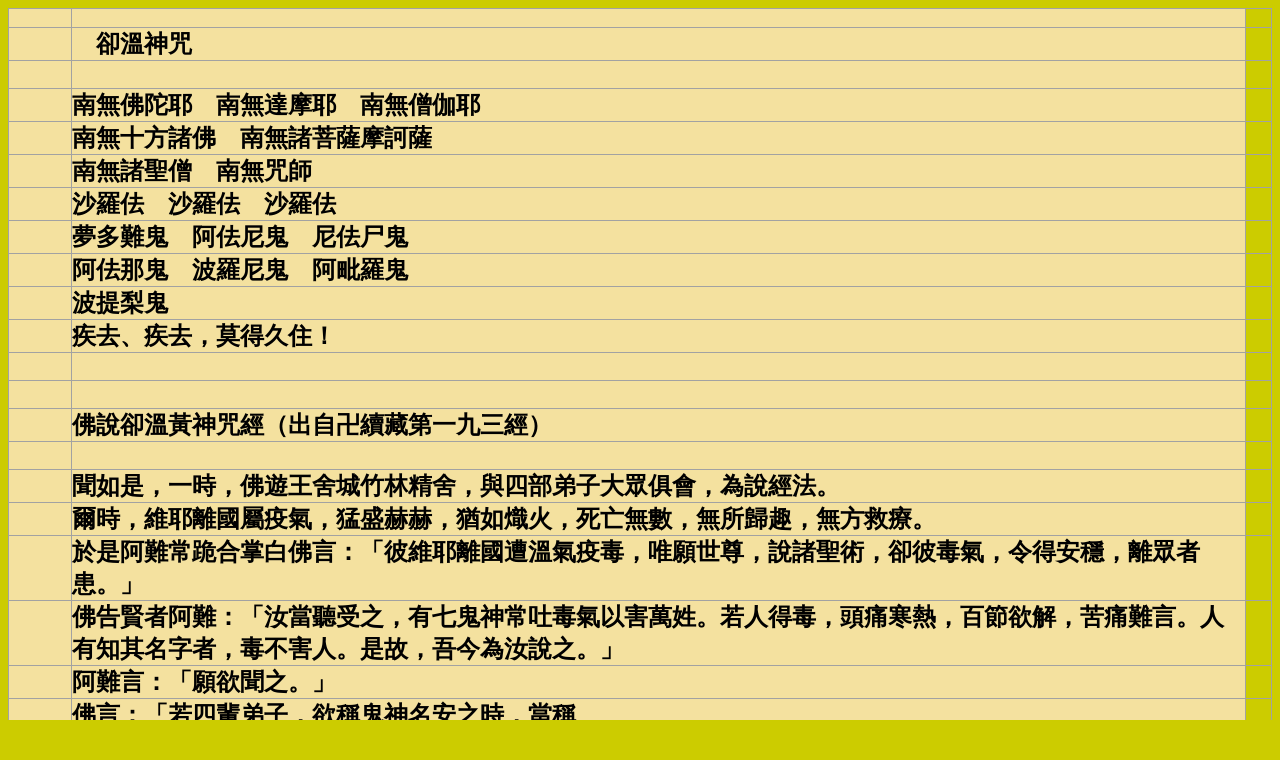

--- FILE ---
content_type: text/html
request_url: http://ccubk14.brinkster.net/greatbook/D00/06462.htm
body_size: 11879
content:

<html>
<head>
<title>�����~�y��б`�w�G�o�ů��G</title>
</head>
<body bgcolor='#CCCC00'>
<table border='1' cellpadding='0' cellspacing='0' style='border-collapse: collapse' bordercolor='#A2A2A2' width='100%' id='AutoNumber1'>
<tr><td width='5%' bgColor='#f4e19f'>�@</td>
<td width='90%' bgColor='#f4e19f'></td>
<td width='5%'>  </td></tr>
<tr><td width='5%' bgColor='#f4e19f'>�@</td>
<td width='93%' bgColor='#f4e19f'><font face='�з���' size='5'><b>
�@�o�ů��G
 </b></font></td>
<td width='3%'></td>
</tr>
<tr><td width='5%' bgColor='#f4e19f'>�@</td>
<td width='93%' bgColor='#f4e19f'><font face='�з���' size='5'><b>
�@
 </b></font></td>
<td width='3%'></td>
</tr>
<tr><td width='5%' bgColor='#f4e19f'>�@</td>
<td width='93%' bgColor='#f4e19f'><font face='�з���' size='5'><b>
�n�L����C�@�n�L�F���C�@�n�L�����C�@
 </b></font></td>
<td width='3%'></td>
</tr>
<tr><td width='5%' bgColor='#f4e19f'>�@</td>
<td width='93%' bgColor='#f4e19f'><font face='�з���' size='5'><b>
�n�L�Q��Ѧ�@�n�L�ѵ��ļ��F�ġ@
 </b></font></td>
<td width='3%'></td>
</tr>
<tr><td width='5%' bgColor='#f4e19f'>�@</td>
<td width='93%' bgColor='#f4e19f'><font face='�з���' size='5'><b>
�n�L�Ѹt���@�n�L�G�v�@
 </b></font></td>
<td width='3%'></td>
</tr>
<tr><td width='5%' bgColor='#f4e19f'>�@</td>
<td width='93%' bgColor='#f4e19f'><font face='�з���' size='5'><b>
�Fù�]�@�Fù�]�@�Fù�]�@
 </b></font></td>
<td width='3%'></td>
</tr>
<tr><td width='5%' bgColor='#f4e19f'>�@</td>
<td width='93%' bgColor='#f4e19f'><font face='�з���' size='5'><b>
�ڦh�����@���]�����@���]�r���@
 </b></font></td>
<td width='3%'></td>
</tr>
<tr><td width='5%' bgColor='#f4e19f'>�@</td>
<td width='93%' bgColor='#f4e19f'><font face='�з���' size='5'><b>
���]�����@�iù�����@���sù���@
 </b></font></td>
<td width='3%'></td>
</tr>
<tr><td width='5%' bgColor='#f4e19f'>�@</td>
<td width='93%' bgColor='#f4e19f'><font face='�з���' size='5'><b>
�i�������@
 </b></font></td>
<td width='3%'></td>
</tr>
<tr><td width='5%' bgColor='#f4e19f'>�@</td>
<td width='93%' bgColor='#f4e19f'><font face='�з���' size='5'><b>
�e�h�B�e�h�A���o�[���I
 </b></font></td>
<td width='3%'></td>
</tr>
<tr><td width='5%' bgColor='#f4e19f'>�@</td>
<td width='93%' bgColor='#f4e19f'><font face='�з���' size='5'><b>
�@
 </b></font></td>
<td width='3%'></td>
</tr>
<tr><td width='5%' bgColor='#f4e19f'>�@</td>
<td width='93%' bgColor='#f4e19f'><font face='�з���' size='5'><b>
�@
 </b></font></td>
<td width='3%'></td>
</tr>
<tr><td width='5%' bgColor='#f4e19f'>�@</td>
<td width='93%' bgColor='#f4e19f'><font face='�з���' size='5'><b>
�򻡫o�Ŷ����G�g�]�X�������òĤ@�E�T�g�^
 </b></font></td>
<td width='3%'></td>
</tr>
<tr><td width='5%' bgColor='#f4e19f'>�@</td>
<td width='93%' bgColor='#f4e19f'><font face='�з���' size='5'><b>
�@
 </b></font></td>
<td width='3%'></td>
</tr>
<tr><td width='5%' bgColor='#f4e19f'>�@</td>
<td width='93%' bgColor='#f4e19f'><font face='�з���' size='5'><b>
�D�p�O�A�@�ɡA��C���٫��˪L��١A�P�|���̤l�j���ѷ|�A�����g�k�C
 </b></font></td>
<td width='3%'></td>
</tr>
<tr><td width='5%' bgColor='#f4e19f'>�@</td>
<td width='93%' bgColor='#f4e19f'><font face='�з���' size='5'><b>
���ɡA���C�����ݬ̮�A�r�������A�S�p�K���A���`�L�ơA�L���k��A�L������C
 </b></font></td>
<td width='3%'></td>
</tr>
<tr><td width='5%' bgColor='#f4e19f'>�@</td>
<td width='93%' bgColor='#f4e19f'><font face='�з���' size='5'><b>
��O�����`���X�x�զ򨥡G�u�����C����D�Ů�̬r�A���@�@�L�A���Ѹt�N�A�o���r��A�O�o�wí�A�����̱w�C�v
 </b></font></td>
<td width='3%'></td>
</tr>
<tr><td width='5%' bgColor='#f4e19f'>�@</td>
<td width='93%' bgColor='#f4e19f'><font face='�з���' size='5'><b>
��i��̪����G�u����ť�����A���C�����`�R�r��H�`�U�m�C�Y�H�o�r�A�Y�h�H���A�ʸ`���ѡA�W�h�����C�H������W�r�̡A�r���`�H�C�O�G�A�^�����������C�v
 </b></font></td>
<td width='3%'></td>
</tr>
<tr><td width='5%' bgColor='#f4e19f'>�@</td>
<td width='93%' bgColor='#f4e19f'><font face='�з���' size='5'><b>
�������G�u�@���D���C�v
 </b></font></td>
<td width='3%'></td>
</tr>
<tr><td width='5%' bgColor='#f4e19f'>�@</td>
<td width='93%' bgColor='#f4e19f'><font face='�з���' size='5'><b>
�򨥡G�u�Y�|���̤l�A���ٰ����W�w���ɡA����
 </b></font></td>
<td width='3%'></td>
</tr>
<tr><td width='5%' bgColor='#f4e19f'>�@</td>
<td width='93%' bgColor='#f4e19f'><font face='�з���' size='5'><b>
�n�L����C�@�n�L�F���C�@�n�L�����C�@�n�L�Q��Ѧ�@
 </b></font></td>
<td width='3%'></td>
</tr>
<tr><td width='5%' bgColor='#f4e19f'>�@</td>
<td width='93%' bgColor='#f4e19f'><font face='�з���' size='5'><b>
�n�L�ѵ��ļ��F�ġ@�n�L�Ѹt���@�n�L�G�v�@
 </b></font></td>
<td width='3%'></td>
</tr>
<tr><td width='5%' bgColor='#f4e19f'>�@</td>
<td width='93%' bgColor='#f4e19f'><font face='�з���' size='5'><b>
���ڧ̤l�Y�ҩһ����G�A�Y�q���@�A�p�O���W�A�ڤ������Fù�]�C�v
 </b></font></td>
<td width='3%'></td>
</tr>
<tr><td width='5%' bgColor='#f4e19f'>�@</td>
<td width='93%' bgColor='#f4e19f'><font face='�з���' size='5'><b>
�T���Fù�]�w�A�K���G�� �G
 </b></font></td>
<td width='3%'></td>
</tr>
<tr><td width='5%' bgColor='#f4e19f'>�@</td>
<td width='93%' bgColor='#f4e19f'><font face='�з���' size='5'><b>
�ڦh�����@���]�����@���]�r���@
 </b></font></td>
<td width='3%'></td>
</tr>
<tr><td width='5%' bgColor='#f4e19f'>�@</td>
<td width='93%' bgColor='#f4e19f'><font face='�з���' size='5'><b>
���]�����@�iù�����@���sù���@
 </b></font></td>
<td width='3%'></td>
</tr>
<tr><td width='5%' bgColor='#f4e19f'>�@</td>
<td width='93%' bgColor='#f4e19f'><font face='�з���' size='5'><b>
�i�������@
 </b></font></td>
<td width='3%'></td>
</tr>
<tr><td width='5%' bgColor='#f4e19f'>�@</td>
<td width='93%' bgColor='#f4e19f'><font face='�з���' size='5'><b>
�򨥡G�O�C�����G�W�r�p�O�C�Y�H���f�ɡA���I�C�����W�r�A���y�e�h�B�e�h�A���o�[���A�ڧ̤l���O�r�����A�f����¡�C�z
 </b></font></td>
<td width='3%'></td>
</tr>
<tr><td width='5%' bgColor='#f4e19f'>�@</td>
<td width='93%' bgColor='#f4e19f'><font face='�з���' size='5'><b>
�ڧ̤l���k�̤T�_�A�N��§�q�A��O�Ѧ�һ����G�A�Y���G�����H�Ѧ�Ъ̡A�Y�}�@�C���A�p������K�C
 </b></font></td>
<td width='3%'></td>
</tr>
<tr><td width='5%' bgColor='#f4e19f'>�@</td>
<td width='93%' bgColor='#f4e19f'><font face='�з���' size='5'><b>
�Y�H�o�f�@��B�G��B�T��D�ܤC��A���f�дe�A���G�����A�H�P�f�̶����A���T�C�M�A�w���G�g�A�f�r���Ť��f�A�ìҮ����C
 </b></font></td>
<td width='3%'></td>
</tr>
<tr><td width='5%' bgColor='#f4e19f'>�@</td>
<td width='93%' bgColor='#f4e19f'><font face='�з���' size='5'><b>
�Y��ߪ��ѵۮ�f�̡A���B�ѤC�����W�r�A�_�������\�u�A�U�U����W�r�Aô�۪��W�A�j�N���]�C
 </b></font></td>
<td width='3%'></td>
</tr>
<tr><td width='5%' bgColor='#f4e19f'>�@</td>
<td width='93%' bgColor='#f4e19f'><font face='�з���' size='5'><b>
�Y��Իw���g�A�M�ߨ����A�N�١A���������A�w���C�����W�r�A�Ű����_�A���L����C�۶i�ܱw�a�A�����Ҩ��A�@���ä��V�Ѧ�C�Y��M���U�H�Ѽg�B�����BŪ�w���g�A���o�o�`�C�Y�H����w�A�o�˵����A�w����W�A�Ű������L���A��o���~�q�ءA�j�N���]�C
 </b></font></td>
<td width='3%'></td>
</tr>
<tr><td width='5%' bgColor='#f4e19f'>�@</td>
<td width='93%' bgColor='#f4e19f'><font face='�з���' size='5'><b>
�����e��զ򨥡G����W���g�H����^���H�򨥡G���g�W���o�ů��G�C�򻡦p�O�A���s�����B�@���j���A�D�G�w�ߡA�@§�^��C
 </b></font></td>
<td width='3%'></td>
</tr>
<tr><td width='5%' bgColor='#f4e19f'>�@</td>
<td width='93%' bgColor='#f4e19f'><font face='�з���' size='5'><b>
�@
 </b></font></td>
<td width='3%'></td>
</tr>
<tr><td width='5%' bgColor='#f4e19f'>�@</td>
<td width='93%' bgColor='#f4e19f'><font face='�з���' size='5'><b>
�򻡫o�Ŷ����G�g�i�סj
 </b></font></td>
<td width='3%'></td>
</tr>
<tr><td width='5%' bgColor='#f4e19f'>�@</td>
<td width='93%' bgColor='#f4e19f'><font face='�з���' size='5'><b>
�@
 </b></font></td>
<td width='3%'></td>
</tr>
<tr><td width='5%' bgColor='#f4e19f'>�@</td>
<td width='93%' bgColor='#f4e19f'><font face='�з���' size='5'><b>
�@
 </b></font></td>
<td width='3%'></td>
</tr>
<tr><td width='5%' bgColor='#f4e19f'>�@</td>
<td width='93%' bgColor='#f4e19f'><font face='�з���' size='5'><b>

 </b></font></td>
<td width='3%'></td>
</tr>
<tr><td width='5%' bgColor='#f4e19f'>�@</td>
<td width='93%' bgColor='#f4e19f'><font face='�з���' size='5'><b>
���_�Ÿg�]�X�������òĤQ�E�g�^
 </b></font></td>
<td width='3%'></td>
</tr>
<tr><td width='5%' bgColor='#f4e19f'>�@</td>
<td width='93%' bgColor='#f4e19f'><font face='�з���' size='5'><b>
�@
 </b></font></td>
<td width='3%'></td>
</tr>
<tr><td width='5%' bgColor='#f4e19f'>�@</td>
<td width='93%' bgColor='#f4e19f'><font face='�з���' size='5'><b>
���ɡA��b���٫����A�P�Ѥj���ѷ|�C���������X�x�A�զ򨥡G�u�@�L�I���n�F�B���@�ɡC���J�Ѧ�Ů�`�P�A�p�r����A�Φ��`�L�ơC�p��K���H�v
 </b></font></td>
<td width='3%'></td>
</tr>
<tr><td width='5%' bgColor='#f4e19f'>�@</td>
<td width='93%' bgColor='#f4e19f'><font face='�з���' size='5'><b>
��i�����G�u���i��ť�I�^���������C���f�������A�`�R�c�r�A�H�`�H���C��o�f�ɡA�Y�h�H���C�ʤ�`�ѭW�h�����C�v
 </b></font></td>
<td width='3%'></td>
</tr>
<tr><td width='5%' bgColor='#f4e19f'>�@</td>
<td width='93%' bgColor='#f4e19f'><font face='�з���' size='5'><b>
�������G�u�Y�����k�l���k�H�A�ા�C�����W�r�A�@�R�q�A�������f�w�G�H�v
 </b></font></td>
<td width='3%'></td>
</tr>
<tr><td width='5%' bgColor='#f4e19f'>�@</td>
<td width='93%' bgColor='#f4e19f'><font face='�з���' size='5'><b>
�����Y�����f�G��G
 </b></font></td>
<td width='3%'></td>
</tr>
<tr><td width='5%' bgColor='#f4e19f'>�@</td>
<td width='93%' bgColor='#f4e19f'><font face='�з���' size='5'><b>
�n�L����C�@�@�n�L�F�i�C�@�@
 </b></font></td>
<td width='3%'></td>
</tr>
<tr><td width='5%' bgColor='#f4e19f'>�@</td>
<td width='93%' bgColor='#f4e19f'><font face='�з���' size='5'><b>
�n�L�����C�@�@�n�L�[�@��
 </b></font></td>
<td width='3%'></td>
</tr>
<tr><td width='5%' bgColor='#f4e19f'>�@</td>
<td width='93%' bgColor='#f4e19f'><font face='�з���' size='5'><b>
���ļ��F�ġ@�@�̯f�����P�C�F�@
 </b></font></td>
<td width='3%'></td>
</tr>
<tr><td width='5%' bgColor='#f4e19f'>�@</td>
<td width='93%' bgColor='#f4e19f'><font face='�з���' size='5'><b>
���ɤQ��Ѧ�B�Ѥj���ġB�@����t���A�D�ڻ����诵�K�G�C�绡�C�����W�r��G
 </b></font></td>
<td width='3%'></td>
</tr>
<tr><td width='5%' bgColor='#f4e19f'>�@</td>
<td width='93%' bgColor='#f4e19f'><font face='�з���' size='5'><b>

 </b></font></td>
<td width='3%'></td>
</tr>
<tr><td width='5%' bgColor='#f4e19f'>�@</td>
<td width='93%' bgColor='#f4e19f'><font face='�з���' size='5'><b>
�ڦh�����B���]�����B���]�r���B���������B�iù�����B���sù���B�C�������]�C
 </b></font></td>
<td width='3%'></td>
</tr>
<tr><td width='5%' bgColor='#f4e19f'>�@</td>
<td width='93%' bgColor='#f4e19f'><font face='�з���' size='5'><b>

 </b></font></td>
<td width='3%'></td>
</tr>
<tr><td width='5%' bgColor='#f4e19f'>�@</td>
<td width='93%' bgColor='#f4e19f'><font face='�з���' size='5'><b>
���������A�����W����A�t�e�����C�����I�`�C��H�ҳQ�r�𴶬Ү����A�o����K��A�䨭�w�֡A�L�ѱw���C
 </b></font></td>
<td width='3%'></td>
</tr>
<tr><td width='5%' bgColor='#f4e19f'>�@</td>
<td width='93%' bgColor='#f4e19f'><font face='�з���' size='5'><b>
�򻡬O�g�w�A���s�K���B�@���j���A�Ҥj�w�ߡC�H���^��C
 </b></font></td>
<td width='3%'></td>
</tr>
<tr><td width='5%' bgColor='#f4e19f'>�@</td>
<td width='93%' bgColor='#f4e19f'><font face='�з���' size='5'><b>
�@
 </b></font></td>
<td width='3%'></td>
</tr>
<tr><td width='5%' bgColor='#f4e19f'>�@</td>
<td width='93%' bgColor='#f4e19f'><font face='�з���' size='5'><b>
���_�Ÿg�i�סj
 </b></font></td>
<td width='3%'></td>
</tr>
</table>
<p>�@</p>
</body>
</html>